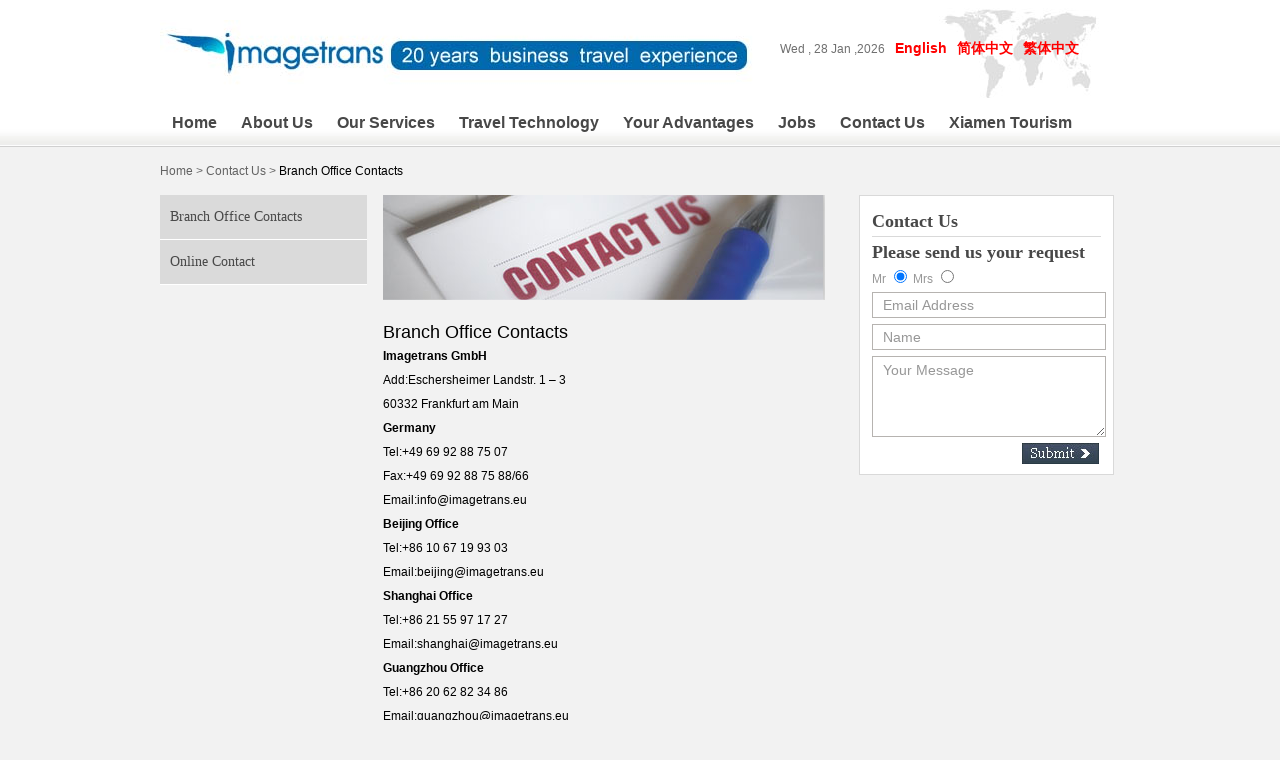

--- FILE ---
content_type: text/html; charset=utf-8
request_url: http://imagetrans.eu/english.php?act=show&id=157
body_size: 3475
content:
<!DOCTYPE html PUBLIC "-//W3C//DTD XHTML 1.0 Transitional//EN" "http://www.w3.org/TR/xhtml1/DTD/xhtml1-transitional.dtd">
<html xmlns="http://www.w3.org/1999/xhtml">
<head>
<meta http-equiv="Content-Type" content="text/html; charset=utf-8" />
<title>Branch Office Contacts -imagetrans-20years of Experiences in Business Travel,Delegation visits,Fairs and Exhibitions</title>
<meta name="keywords" content="OTA,MICE,business travel,travel"/>
<meta name="description" content="Imagetrans is an International Travel Company and Corporate Service Provider specialising in Business Travel, VIP Delegations, MICE and Premium Leisure Travel."/>
<link href="english/css/imagetrans-en.css" rel="stylesheet" type="text/css" />
<script type="text/javascript">
   function aa(x_mune)
   {
      x_mune.getElementsByTagName("ul")[0].style.display="block";
   }
   function bb(x_mune)
   {
      x_mune.getElementsByTagName("ul")[0].style.display="none";
   }

</script>
</head>

<body>
<div class="head">
<script language="javascript">

function setLang(lang)
{
	if(!lang) return false;
	document.cookie="lang="+lang+";";
}

</script>
<div class="head_sty">
	<div class="logo"><a href="english.php"><img src="english/images/image-english/logo.jpg" /></a></div>
    <div class="lg_ch" >
		<span> Wed , 28 Jan ,2026<a href="english.php">English</a><a href="china.php" onclick="setLang('gbk')">简体中文</a><a href="china.php" onclick="setLang('big5')" >繁体中文</a></span>
		
			
			
			
		
		<!--
    	<div class="lg_c" onmouseover="document.getElementById('lang').style.display=''" onmouseout="document.getElementById('lang').style.display='none'">
        	<a href="english.php"><img src="english/images/image-english/English_icon.jpg" /><span>English</span></a>
            <div id="lang" style="display:none"><a onclick="setLang('gbk')" href="china.php"><img src="english/images/image-english/china_icon.jpg" /><span>简体中文</span></a>
			<a onclick="setLang('big5')" href="china.php"><img src="english/images/image-english/china_icon.jpg" /><span>繁体中文</span></a>
			</div>
			 
        </div>-->

    </div>

    <div class="nav">
    	<ul>
        	<li class="l_sty"><a href="english.php">Home</a></li>
			            <li><div class="x_mune" onmouseover="aa(this);" onmouseout="bb(this);" >
											    <a href="english.php?act=list&typeid=06">About Us</a>
                		                               <ul>
                	                	<li><div class="x_mune" onmouseover="aa(this);" onmouseout="bb(this);" >
			    				    					    		    <a href="english.php?act=show&id=111">Our Company</a>
			    			
			    	                			<ul class="x_nav">
			    				                			</ul>
                		</div>
                  	</li>
			    	                	<li><div class="x_mune" onmouseover="aa(this);" onmouseout="bb(this);" >
			    				    					    		    <a href="english.php?act=show&id=112">Our Aims</a>
			    			
			    	                			<ul class="x_nav">
			    				                			</ul>
                		</div>
                  	</li>
			    	                	<li><div class="x_mune" onmouseover="aa(this);" onmouseout="bb(this);" >
			    				    					    		    <a href="english.php?act=show&id=113">Our Staff</a>
			    			
			    	                			<ul class="x_nav">
			    				                			</ul>
                		</div>
                  	</li>
			    	                	<li><div class="x_mune" onmouseover="aa(this);" onmouseout="bb(this);" >
			    				    					    		    <a href="english.php?act=show&id=114">News</a>
			    			
			    	                			<ul class="x_nav">
			    				                			</ul>
                		</div>
                  	</li>
			    	                </ul>
                        </div></li>
			            <li><div class="x_mune" onmouseover="aa(this);" onmouseout="bb(this);" >
											    <a href="english.php?act=list&typeid=01">Our Services</a>
                		                               <ul>
                	                	<li><div class="x_mune" onmouseover="aa(this);" onmouseout="bb(this);" >
			    				    					    		    <a href="english.php?act=show&id=34">Business Travel & Delegation Visits</a>
			    			
			    	                			<ul class="x_nav">
			    				                			</ul>
                		</div>
                  	</li>
			    	                	<li><div class="x_mune" onmouseover="aa(this);" onmouseout="bb(this);" >
			    				    					    		    <a href="english.php?act=show&id=35">M.I.C.E.</a>
			    			
			    	                			<ul class="x_nav">
			    				                			</ul>
                		</div>
                  	</li>
			    	                	<li><div class="x_mune" onmouseover="aa(this);" onmouseout="bb(this);" >
			    				    					    		    <a href="english.php?act=show&id=36">Indivdual & Group Tours</a>
			    			
			    	                			<ul class="x_nav">
			    				                			</ul>
                		</div>
                  	</li>
			    	                	<li><div class="x_mune" onmouseover="aa(this);" onmouseout="bb(this);" >
			    				    					    		    <a href="english.php?act=show&id=174">B2B E-Commerce Platform</a>
			    			
			    	                			<ul class="x_nav">
			    				                			</ul>
                		</div>
                  	</li>
			    	                	<li><div class="x_mune" onmouseover="aa(this);" onmouseout="bb(this);" >
			    				    					    		    <a href="english.php?act=show&id=173">Online Travel Agency Solutions ( OTAS)</a>
			    			
			    	                			<ul class="x_nav">
			    				                			</ul>
                		</div>
                  	</li>
			    	                	<li><div class="x_mune" onmouseover="aa(this);" onmouseout="bb(this);" >
			    				    					    		    <a href="english.php?act=show&id=38">Value-added Travel Services</a>
			    			
			    	                			<ul class="x_nav">
			    				                			</ul>
                		</div>
                  	</li>
			    	                </ul>
                        </div></li>
			            <li><div class="x_mune" onmouseover="aa(this);" onmouseout="bb(this);" >
											    <a href="english.php?act=list&typeid=05">Travel Technology</a>
                		                               <ul>
                	                	<li><div class="x_mune" onmouseover="aa(this);" onmouseout="bb(this);" >
			    				    					    		    <a href="english.php?act=show&id=65">Resource Management Back-Office(RMB)</a>
			    			
			    	                			<ul class="x_nav">
			    							    					                					    <li><a href="english.php?act=show&id=66">RMB Product Description & Function Demonstration</a></li>
			    						
			    							    					                					    <li><a href="english.php?act=show&id=67"> Competitive Rates</a></li>
			    						
			    				                			</ul>
                		</div>
                  	</li>
			    	                	<li><div class="x_mune" onmouseover="aa(this);" onmouseout="bb(this);" >
			    				    					    		    <a href="english.php?act=show&id=63">Business and Management Systems (DTS / QuMes / DiMes)</a>
			    			
			    	                			<ul class="x_nav">
			    							    					                					    <li><a href="english.php?act=show&id=178">DTS Product Description& Function Demonstration </a></li>
			    						
			    							    					                					    <li><a href="english.php?act=show&id=179"> Competitive Rates</a></li>
			    						
			    				                			</ul>
                		</div>
                  	</li>
			    	                </ul>
                        </div></li>
			            <li><div class="x_mune" onmouseover="aa(this);" onmouseout="bb(this);" >
											    <a href="english.php?act=list&typeid=02">Your Advantages</a>
                		                               <ul>
                	                	<li><div class="x_mune" onmouseover="aa(this);" onmouseout="bb(this);" >
			    				    					    		    <a href="english.php?act=show&id=43">Availability is King – 7/24</a>
			    			
			    	                			<ul class="x_nav">
			    				                			</ul>
                		</div>
                  	</li>
			    	                	<li><div class="x_mune" onmouseover="aa(this);" onmouseout="bb(this);" >
			    				    					    		    <a href="english.php?act=show&id=42">Innovative Technology</a>
			    			
			    	                			<ul class="x_nav">
			    				                			</ul>
                		</div>
                  	</li>
			    	                	<li><div class="x_mune" onmouseover="aa(this);" onmouseout="bb(this);" >
			    				    					    		    <a href="english.php?act=show&id=40">Proven Expertise</a>
			    			
			    	                			<ul class="x_nav">
			    				                			</ul>
                		</div>
                  	</li>
			    	                	<li><div class="x_mune" onmouseover="aa(this);" onmouseout="bb(this);" >
			    				    					    		    <a href="english.php?act=show&id=39">Worldwide Partners</a>
			    			
			    	                			<ul class="x_nav">
			    							    					                					    <li><a href="english.php?act=show&id=45">Our Network</a></li>
			    						
			    				                			</ul>
                		</div>
                  	</li>
			    	                	<li><div class="x_mune" onmouseover="aa(this);" onmouseout="bb(this);" >
			    				    					    		    <a href="english.php?act=show&id=176">Publications and Advertisements</a>
			    			
			    	                			<ul class="x_nav">
			    				                			</ul>
                		</div>
                  	</li>
			    	                </ul>
                        </div></li>
			            <li><div class="x_mune" onmouseover="aa(this);" onmouseout="bb(this);" >
											    <a href="english.php?act=list&typeid=03">Jobs</a>
                		                               <ul>
                	                	<li><div class="x_mune" onmouseover="aa(this);" onmouseout="bb(this);" >
			    				    					    		    <a href="english.php?act=show&id=52">Multinational Working Environment</a>
			    			
			    	                			<ul class="x_nav">
			    				                			</ul>
                		</div>
                  	</li>
			    	                	<li><div class="x_mune" onmouseover="aa(this);" onmouseout="bb(this);" >
			    				    					    		    <a href="english.php?act=show&id=53">Vacancies and Internship Offers</a>
			    			
			    	                			<ul class="x_nav">
			    				                			</ul>
                		</div>
                  	</li>
			    	                </ul>
                        </div></li>
			            <li><div class="x_mune" onmouseover="aa(this);" onmouseout="bb(this);" >
											    <a href="english.php?act=list&typeid=04">Contact Us</a>
                		                               <ul>
                	                	<li><div class="x_mune" onmouseover="aa(this);" onmouseout="bb(this);" >
			    				    					    		    <a href="english.php?act=show&id=157">Branch Office Contacts </a>
			    			
			    	                			<ul class="x_nav">
			    				                			</ul>
                		</div>
                  	</li>
			    	                	<li><div class="x_mune" onmouseover="aa(this);" onmouseout="bb(this);" >
			    				    					    		    <a href="english.php?act=show&id=155">Online Contact</a>
			    			
			    	                			<ul class="x_nav">
			    				                			</ul>
                		</div>
                  	</li>
			    	                </ul>
                        </div></li>
			            <li><div class="x_mune" onmouseover="aa(this);" onmouseout="bb(this);" >
												<a href="http://www.imagetrans.eu/xiamen-tourism/">Xiamen Tourism</a>
						                               <ul>
                	                </ul>
                        </div></li>
			        </ul>
    </div>
</div>
</div>
<div class="centent_int">

	<p class="daohang"><a href="english.php">Home</a> > 
		<a href="english.php?act=list&typeid=04">Contact Us</a> >
		<font>Branch Office Contacts </font></p>
	
    <div class="side_left">
		    		<a href="english.php?act=show&id=157">Branch Office Contacts </a>
    		
    			    		<a href="english.php?act=show&id=155">Online Contact</a>
    		
    			    </div>
    
        
				<div class="side_mid">
		    	<img src="upload/content/00/00/01/57/157.jpg" style="margin:0 0 20px;" />
		        <p><span class="s_sy2">Branch Office Contacts </span></p>
		        
			  <p></p>
<p><strong>Imagetrans GmbH</strong></p>
<p>Add:Eschersheimer Landstr. 1 – 3</p>
<p>60332 Frankfurt am Main</p>
<p></p>
<p><strong>Germany</strong></p>
<p>Tel:+49 69 92 88 75 07</p>
<p>Fax:+49 69 92 88 75 88/66</p>
<p>Email:info@imagetrans.eu</p>
<p></p>
<p><strong>Beijing Office</strong></p>
<p>Tel:+86 10 67 19 93 03</p>
<p>Email:beijing@imagetrans.eu</p>
<p></p>
<p><strong>Shanghai Office</strong></p>
<p>Tel:+86 21 55 97 17 27</p>
<p>Email:shanghai@imagetrans.eu</p>
<p></p>
<p><strong>Guangzhou Office</strong></p>
<p>Tel:+86 20 62 82 34 86</p>
<p>Email:guangzhou@imagetrans.eu</p>
<p></p>
<p><strong>Booking Service</strong></p>
<p>Tel:+49 69 92 88 75 62/82</p>
<p>Emal:ticketing@imagetrans.eu</p>
<p></p>
<p><strong>Tours to China & Asia:</strong></p>
<p>Tel:+49 69 92 88 75 82</p>
<p>Email:reservierung@imagetrans.eu</p>
<p></p>
<p><strong>Tours to Europe & Africa:</strong></p>
<p>Tel:+49 69 92 88 75 79</p>
<p>Email:incoming@imagetrans.eu</p>
<p></p>
<p><strong>Hotel Booking:</strong></p>
<p>Tel:+49 69 92 88 75 91</p>
<p>Email:hotelbooking@imagetrans.eu</p>
<p></p>
<p><strong>Visa Service</strong></p>
<p>Tel:+49 69 92 88 75 XX</p>
<p>Email:visa@imagetrans.eu</p>
<p></p>
<p><strong>Hop-On Hop-Off Service</strong></p>
<p>Tel:+49 69 92 88 75 57</p>
<p>Email:bustour@imagetrans.eu</p>
<p></p>
<p><strong>PR & Marketing Department</strong></p>
<p>Tel:+49 69 92 88 75 32</p>
<p>Email:marketing@imagetrans.eu</p>
<p></p>
<p><strong>Purchasing Department</strong></p>
<p>Tel:+49 69 92 88 75 64</p>
<p>Email:purchasing@imagetrans.eu</p>
<p><img src="http://www.imagetrans.eu/upload/fck/2014/01/1389954368.jpg" width="440" alt="" /></p>
<p style="color:#fff;">1</p>
<p><img src="http://www.imagetrans.eu/upload/fck/2014/01/1389954605.jpg" width="440" alt="" /></p>
		 </div>
		 	 
	 	    		 <div class="side_right">
	<form id="form1" name="form1" method="post" action="english.php?act=contactus" onsubmit="return checkfrom()">
    	<p><span>Contact Us</span>Please send us your request</p>
        Mr <input type="radio" checked="checked" value="男" name="sex" /> Mrs <input type="radio" value="女" name="sex"/><br />

            	<input type="text" value="Email Address" class="t_sy" id="email" name="email" onfocus="if(this.value=='Email Address')this.value=''"/><br />
            	<input type="text" value="Name" class="t_sy" id="name" name="name"  onfocus="if(this.value=='Name')this.value=''"/><br />
            	<textarea class="t_sy1" id="intro" name="intro"   onfocus="if(this.value=='Your Message')this.value=''">Your Message</textarea><br />
        <input type="submit" value="" class="btn_sy" />
    </form></div>
    
	<script type="text/javascript">
function checkfrom()
{
	if(document.getElementById('email').value==''||document.getElementById('email').value=='Email Address')
	{
		alert('Email is empty')
		return false;
	}
	if(document.getElementById('name').value==''||document.getElementById('name').value=='Name')
	{
		alert('Necessary is empty')
		return false;
	}
	
	return true;
}
</script>	    	    <div class="clears"></div>
</div>

<div class="foot">
	<div class="foot_c">
		<p><span>Imagetrans The International Business Travel Company</span><!--<a href="english.php?act=notice&id=1">sitemap</a>-->  <br />Copyright © 2010-2012 by |TN imagetrans.eu ICP备案号：闽ICP备12010509号-3<br />服务热线：400-8866-897   E-mail:service@imagetrans.eu  <a href="/sitemap_baidu.xml" title="网站地图" style="color:red;font-weight:bold;" target="_blank">网站地图</a></p>
	</div>
</div></body>
</html>

--- FILE ---
content_type: text/css
request_url: http://imagetrans.eu/english/css/imagetrans-en.css
body_size: 15113
content:
body{font-family:Tahoma,Verdana,Simsun,Microsoft YaHei,Arial Unicode MS,Mingliu,Arial,Helvetica; margin:0 auto;padding:0; font-size:12px; background:#f2f2f2; }
ul,li,h1,h2,h3,h4,h5,p,dt,dd{margin:0px; padding:0px;}
dt,dl,dd,ul,li,ol{padding: 0px; margin: 0px;list-style-type: none;}
.clears{clear:both;}
a{text-decoration:none;cursor:pointer;noFocusLine: expression(this.onFocus = this.blur());-moz-outline:none; outline:none;}
img{border:0;padding:0;margin:0;}
/*头部*/
.head{height:147px;background:url(../images/image-english/head_bg.jpg) repeat-x;position:relative;z-index:1000;}
.head_sty{width:960px;height:147px;margin:0 auto;background:url(../images/image-english/h_bg.jpg) no-repeat top right;}
.logo{margin:20px 0 11px 0px;width:310px;float:left;}
.lg_ch{width:340px;height:97px;float:right;}
.lg_ch ul li{color:#707070;height:97px;line-height:97px;float:left;}
.lg_ch span{color:#707070;height:97px;line-height:97px;float:left;display:block;}
.lg_ch span a{padding-left:10px;font-size:14px;color: red;font-weight: bold;}
.lg_ch .lg_c{ float: left;height:43px;line-height:41px;margin-top:25px;width:120px;color:#333;position:relative;}
.lg_ch .lg_c a{float:left;width:130px;height:41px;display:block;line-height:41px;}
.lg_ch .lg_c a span{width: 50px;height:41px;line-height:41px;float:right;}
.lg_ch .lg_c a img{float:left;}
.lg_ch .lg_c #lang{position:absolute;top:43px;z-index:102;left:0;}
.nav{ height:39px;float:right;margin-top:10px;width:960px;}
.nav ul{text-align:right;}
.nav ul li{float:left;text-align:center;position:relative;display:inline;}
.nav ul li a{font-weight:bold;color:#484848;font-size:16px;display:block;width:auto;height:32px;line-height:32px;padding:0 12px;float:left;font-family:Arial;}
.nav ul li a:hover{background:url(../images/image-english/nav_li_bg.jpg) repeat-x;color:#fff;}
.nav ul li a:active{background:url(../images/image-english/nav_li_bg.jpg) repeat-x;color:#fff;}
.nav .x_mune{color:#fff;font-size:14px;display:block;background:#417294;}
.nav .x_mune a:hover{background:url(../images/image-english/nav_li_bg.jpg) repeat-x;}
.nav .x_mune .aad{background:url(../images/image-english/nav_li_bg.jpg) repeat-x;color:#fff;}
.nav ul li .aad{background:url(../images/image-english/nav_li_bg.jpg) repeat-x;color:#fff;}
.nav .x_mune ul{margin:1px 0 0 0;display:none;position:absolute;z-index:10000;width:270px;clear:both;top:31px;left:0;}
.nav .x_mune ul li{margin:0;background:#417294;height:40px;border-top:1px dashed #78b9e6;text-align:left;}
.nav .x_mune ul li.l_sy{border:none;}
.nav .x_mune ul li a{padding-left:45px;background:none;color:#fff;font-size:14px;display:block;width:270px;height:40px;line-height:40px;margin:0;font-weight:normal; overflow:hidden;}
.nav .x_mune ul li a:hover{background:none;color:#fff;font-size:14px;display:block;width:270px;height:40px;line-height:40px;margin:0;background:#9cb5c7;}
.nav .x_mune .x_nav{left:335px;top:0;}
.banner{width:960px;height:272px;margin-bottom:40px;margin:27px auto 0;}
/*中间*/
.centent{width:960px;margin:30px auto 0;}
.sidebar{width:230px;float:left;}
.sidebor_1{width:230px;float:left;background:#f0f4f5;}
.sidebor_1 p{float:left;line-height:28px;width:230px;height:36px;line-height:36px;color:#5b5b5b;font-size:14px;}
.sidebor_1 p img{margin:15px 15px 0 0;float:right;}
.sidebor_1 p font{float:left;text-indent:1em;}
.sidebor_1 .c_br{width:230px;padding:0 0 15px;float:left;margin-top:10px;}
.sidebor_1 .c_br ul li{background:url(../images/image-english/title_icon.gif) no-repeat 5px 10px;padding-left:15px;line-height:25px;}
.sidebor_1 .c_br ul li a{color:#417294;width:200px;display:block;}
.sidebor_2{background:#417294;width:207px;float:left;padding-left:23px;}
.sidebor_2 p{line-height:20px;margin-top:20px;font-size:14px;color:#fff;}
.sidebor_2 .tt .txt{width:176;height:19px;line-height:19px;border:1px solid #a5acb2;margin-top:8px;padding-left:10px;}
.sidebor_2 .cho{margin-top:20px;}
.sidebor_2 .cho ul li{color:#fff;margin-bottom:10px;width:176px; white-space:nowrap;}
.sidebor_2 .btn{margin-top:25px;}
.sidebor_2 .btn .bt{width:94px;height:23px;background:url(../images/image-english/btn_bg.jpg) no-repeat;border:none;color:#fff;margin-bottom:10px;}
.sidebor_3{float:left;margin-top:17px;}
.mian{width:730px;float:left;}
.mian ul li{width:224px;height:223px;float:left;margin-left:18px;display:inline;}
.mian ul li p{line-height:25px;color:#417294;margin-top:10px;}
.mian ul li p a{color:#484848;}
.mian ul li p a:hover{text-decoration:underline;}
.mian ul li span{display:block;text-align:center;font-size:14px;font-weight:bold;line-height:25px;}
/*尾部*/
.foot{margin:30px auto 0;height:153px;background:url(../images/image-english/foot_bg.jpg) no-repeat top center #6786a5;border-top:10px solid #bccbdb;text-align:center;}
.foot p{color:#c1e0ff;margin:10px 0 0 0;line-height:24px;}
.foot p span{display:block;font-size:21px;font-weight:bold;height:60px;line-height:60px;color:#fff;}
.foot p a{color:#c1e0ff;}
.foot p a:hover{text-decoration:underline;}
/*banner*/
#slides {position:absolute;top:0;left:0;z-index:100;}
#slides .next,#slides .prev {position:absolute;top:107px;left:-39px;width:24px;height:43px;display:block;z-index:101;}
.slides_container {width:960px;height:272px;overflow:hidden;position:absolute;}
#slides .next {left:965px;}
#container {width:960px;margin:0 auto;position:absolute;z-index:0;}
#example {width:960px;height:272px;position:absolute;}
.pagination {margin:26px auto 0;width:100px;display:none;}
.pagination li {float:left;margin:0 1px;}
.pagination li a {display:block;width:12px;height:0;padding-top:12px;background-image:url(../images/image-english/pagination.png);background-position:0 0;float:left;overflow:hidden;}
.pagination li.current a {background-position:0 -12px;}
.caption {position:absolute;bottom:-35px;height:30px;padding:5px 20px 0 20px;background:#000;background:rgba(0,0,0,.5);width:540px;font-size:1.3em;line-height:1.33;color:#fff;border-top:1px solid #000;text-shadow:none;}
/*About Us*/
.centent .au_c{float:left;}
.centent .au_c li{float:left;width:460px;margin:0 20px 30px 0;display:inline;}
.centent .au_c li p{margin-bottom:5px;font-size:18px;font-family:"Times New Roman", Times, serif;line-height:24px;border-bottom:1px solid #b6b3b0;}
.centent .au_c li a{color:#484848;}
.t_sy{width:220px;height:22px;line-height:22px;border:1px solid #b6b3b0;color:#989898;font-family:Arial;font-size:14px;margin-top:6px;padding-left:10px;}
.t_sy1{width:220px;height:75px;line-height:22px;border:1px solid #b6b3b0;color:#989898;font-family:Arial;font-size:14px;margin-top:6px;padding-left:10px;}
.btn_sy{width:77px;height:21px;border:none;background:url(../images/image-english/au_btn.jpg) no-repeat;margin:6px 0 0 150px;}
.centent .au_c li span{color:#484848;font-size:18px;font-family:"Times New Roman", Times, serif;line-height:30px;}
.centent .au_c li font{color:#989898;font-size:14px;font-family:Arial;}
.centent .cons{float:left;width:945px;}
.centent .cons p{margin-bottom:5px;font-size:18px;font-family:"Times New Roman", Times, serif;line-height:24px;border-bottom:1px solid #b6b3b0;color:#484848;width:462px;}
.centent .cons span{color:#484848;font-size:18px;font-family:"Times New Roman", Times, serif;line-height:30px;}
/*Imagetrans Introduction*/
.centent_int{width:960px;margin:0 auto;}
.centent_int .daohang{font-size:12px;color:#636363;line-height:48px;}
.centent_int .daohang a{color:#636363;}
.centent_int .daohang a:hover{text-decoration:underline;}
.centent_int .daohang font{color:#000;font-size:12px;}
.centent_int .side_left{float:left;width:210px;}
.centent_int .side_left a{float:left;display:block;width:197px;background:#dadada;padding:10px 0 10px 10px;line-height:24px;border-bottom:1px solid #fff;color:#494949;font-size:14px;font-family:"Times New Roman", Times, serif;}
.centent_int .side_left a.a_sy1{float:left;display:block;width:185px;background:url(../images/image-english/product-des.jpg) no-repeat 0 15px;line-height:normal;border-bottom:1px solid #dedede;color:#1275b6;font-size:14px;font-family:"Times New Roman", Times, serif;margin-left:10px;display:inline;}
.centent_int .side_left a.a_sy1:hover{background:url(../images/image-english/product-des.jpg) no-repeat 0 15px;text-decoration:underline;color:#1275b6;}
.centent_int .side_left a:hover{background:#8f9393;color:#fff;}
.centent_int .side_left .bbd{background:#8f9393;color:#fff;}
.centent_int .side_mid{float:left;width:463px;font-family:Arial;display:inline;line-height:24px;margin:0 13px;}
.centent_int .side_mid .tt{display:block;}
.centent_int .side_mid p .s_sy1{display:block;font-size:18px;line-height:30px;color:#000;font-family:"Times New Roman", Times, serif;font-weight:bold;margin-top:15px;}
.centent_int .side_mid p .s_sy2{display:block;font-size:18px;color:#000;}
.centent_int .side_mid p font{font-size:14px;color:#232323;margin-top:45px;float:left;line-height:26px;}
.centent_int .side_mid p font.f_sy{font-weight:bold; font-style:italic;}
.centent_int .side_right{float:left;padding:10px 12px;background:#fff;border:1px solid #d9d9d9;width:229px;color:#989898;}
.centent_int .side_right p{color:#484848;font-weight:bold;font-size:18px;font-family:"Times New Roman", Times, serif;line-height:30px;}
.centent_int .side_right p span{display:block;line-height:30px;border-bottom:1px solid #d9d9d9;}
/*news*/
.centent_int .side_mid .ps_price ul{width:auto;}
.centent_int .side_mid ul{float:left;}
.centent_int .side_mid ul li{font-size:14px;line-height:26px;color:#232323;}
.centent_int .side_mid ul li span a{color:#1C6E9B;}
.centent_int .side_mid ul li span a:hover{text-decoration:underline;}
.centent_int .side_mid .p_sy{float:left;margin:20px 0 0 0;}
.centent_int .side_mid .p_sy a{padding:5px 10px;border:1px solid #ccc;color:#000;margin-left:5px;display:inline;}
/*Sitemap*/
.centent .p_sy1{color:#484848;font-size:24px;border-bottom:1px solid #b6b3b0;font-family:"Times New Roman", Times, serif;}
.centent .s_sy3{color:#484848;font-size:14px;line-height:38px;margin-top:10px;display:block;font-weight:bold;}
.centent .map_c li{background:url(../images/image-english/sitemap_1.jpg) no-repeat top left;padding:0 0 0 50px;margin-left:30px;line-height:20px;}
.centent .map_c li.l_sy1{background:url(../images/image-english/sitemap_2.jpg) no-repeat top left;}
.centent .map_c li a{font-size:14px;color:#484848;}
.centent .map_c li a:hover{text-decoration:underline;}
.centent .map_c li .a_sy{font-weight:bold;}
/*Privacy Policy*/
.centent .f_sy1{margin-bottom:20px;font-size:12px;color:#484848;}
.centent .f_sy1 a{text-decoration:underline;color:#484848;}
.centent_int .side_mid .tab_sy1 tr td{font-size:14px;padding-top:10px;}
.centent_int .side_mid .tab_sy1 tr td .txt1{width:230px;height:24px;line-height:24px;margin-left:10px;}
.centent_int .side_mid .tab_sy1 tr td #puf{margin-left:10px;height:24px;line-height:24px;}
.centent_int .side_mid .tab_sy1 tr td .btn_sy1{background:url(../images/image-english/abt_btn_bg.jpg) no-repeat;width:77px;height:24px;line-height:24px;border:none;color:#fff;display:inline;margin-left:10px;}
.centent_int .side_mid table{padding-top:25px;}
.centent_int .tab_sy2{border-right:1px solid #cecece;border-top:1px solid #cecece;width:960px;font-family:"宋体";}
.centent_int .tab_sy2 tr td{border-left:1px solid #cecece;border-bottom:1px solid #cecece;text-align:center;color:#6e6e6e;line-height:34px;font-size:14px;}
.centent_int .tab_sy2 tr td.td_sy{text-align:left;padding:0 0 0 10px;background:url(../images/image-english/tab_td_bg.jpg) repeat-x;color:#af0000;font-weight:bold;height:34px;}
.centent_int .tab_sy2 tr td.td_sy img{margin-right:10px;}
.centent_int .tab_sy2 tr td.td_sy2{text-align:left;width:210px;}
.centent_int .tab_sy2 tr th{border-left:1px solid #cecece;border-bottom:1px solid #cecece;line-height:76px;font-size:14px;}
.centent_int .tab_sy2 tr th font{color:#006aaf;}
.centent_int .bot{float:left;width:342px;padding:0 0 0 100px;margin-top:10px;}
.centent_int .bot input{background:url(../images/image-english/abt_btn_bg.jpg) no-repeat;width:77px;height:24px;line-height:24px;border:none;color:#fff;display:inline;margin-left:10px;font-size:15px;}
/*RMB产品描述和功能演示*/
.rmb_side_right{float:left;display:inline;width:720px;margin:0 0 0 18px;}
.rmb_side_right p{text-align:center;width:720px;}
.rmb_side_right p.p_sy2{font-size:24px;font-family:"宋体";color:#000;margin:75px 0 18px;}
.rmb_side_right .ps_dem{float:left;width:700px;background:#dadada;padding:34px 0 34px 20px;}
.rmb_side_right .ps_dem ul li{float:left;background:#0f6492;border-top:1px solid #6093af;border-bottom:1px solid #6093af;padding:0 14px;margin-right:10px;margin-top:10px;}
.rmb_side_right .ps_dem ul li a{float:left;line-height:40px;color:#fff;font-size:14px;}
.rmb_side_right .ps_dem ul li a:hover{text-decoration:underline;}
.rmb_side_right .ps_dem ul li img{margin:15px 0 0 6px;}
/*RMB产品价格*/
.rmb_side_right .ps_price{float:left;}
.rmb_side_right .ps_price ul li{width:170px;border:1px solid #dadada;float:left;margin:0 5px 0 0;text-align:center;}
.rmb_side_right .ps_price ul li .s_sy4{color:#494949;font-weight:bold;line-height:24px;display:block;font-size:14px;text-align:center;}
.rmb_side_right .ps_price ul li font{color:#c72109;}
.rmb_side_right .ps_price ul li .s_sy5{color:#6d6d6d;margin:25px 0;display:block;line-height:24px;width:170px;text-align:center;}
.rmb_side_right .ps_price ul li .s_sy55{color:#6d6d6d;margin:25px 0;display:block;line-height:24px;width:160px;text-align:left;padding-left:10px;font-size:12px;}
.rmb_side_right .ps_price ul li .s_sy5 font{font-size:24px;font-family:"Times New Roman", Times, serif;}
.rmb_side_right .ps_price ul li a.a_sy2{float:right;color:#1d75b6;padding:0 10px 10px 0;}
.rmb_side_right .ps_price ul li input{background:url(../images/image-english/product-pic.jpg) no-repeat;width:126px;height:36px;border:none;color:#fff;font-size:14px; cursor:pointer;font-family:Arial;}
.kongbai{float:left;width:926px;}
/*注册*/
.centent_int .tab_zc{float:left;width:630px;margin-left:15px;}
.centent_int .tab_zc tr td{color:#585858;font-size:14px;font-family:"宋体";font-weight:bold;padding:10px 0 0 0;}
.centent_int .tab_zc tr td.td_sy3{font-weight:normal;}
.centent_int .tab_zc tr td.td_sy4{text-align:center;padding:65px 0 0;}
.centent_int .tab_zc tr td.td_sy5{padding:40px 0 0;}
.centent_int .tab_zc tr td input{width:200px;height:28px;border:1px solid #dadada;line-height:28px;font-size:14px;color:#585858;}
.centent_int .tab_zc tr td input.ra_sy{width:auto;height:auto;}
.centent_int .tab_zc tr td select{width:200px;height:28px;border:1px solid #dadada;line-height:28px;font-size:14px;color:#585858;}
.centent_int .zc_title{float:left;width:926px;background:#e6e6e6;color:#d13b00;font-size:12px;line-height:24px;padding:5px 0 5px 15px;margin:23px 0;}
.centent_int .tab_zc tr td input.btn_sy2{background:url(../images/image-english/product-pic.jpg) no-repeat;width:126px;height:36px;font-size:14px;color:#fff;}












	
